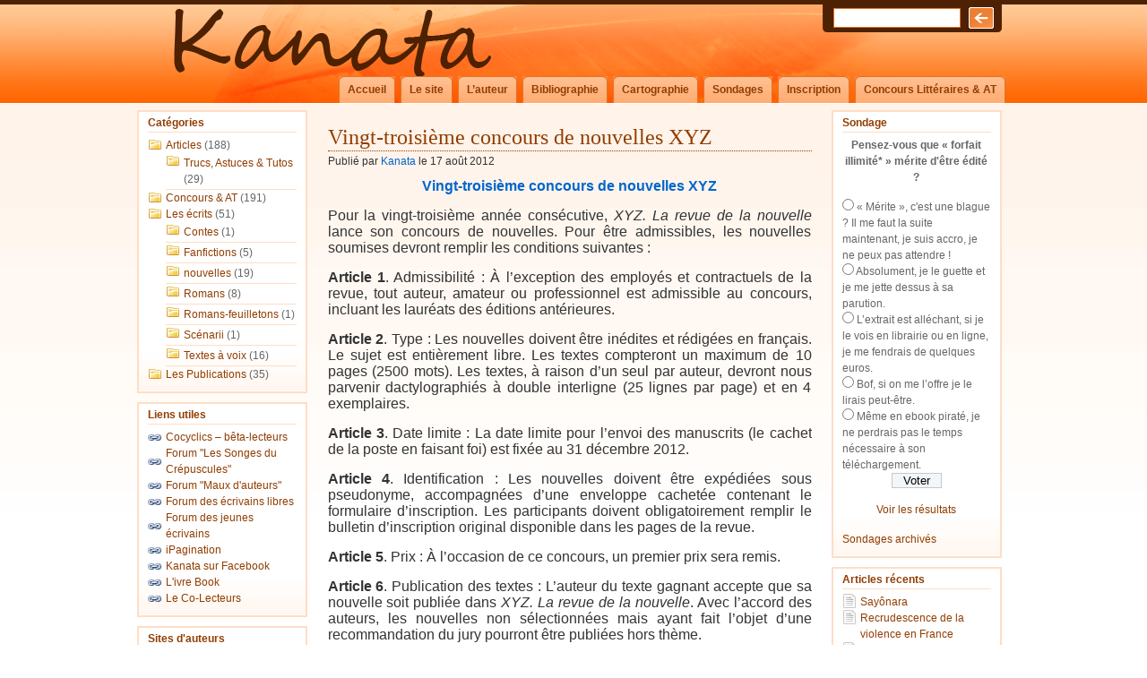

--- FILE ---
content_type: text/html; charset=UTF-8
request_url: https://www.kanatanash.com/mots-clefs/revue/
body_size: 10882
content:
<!DOCTYPE html PUBLIC "-//W3C//DTD XHTML 1.0 Transitional//EN" "http://www.w3.org/TR/xhtml1/DTD/xhtml1-transitional.dtd">
<html xmlns="http://www.w3.org/1999/xhtml">

<head profile="http://gmpg.org/xfn/11">
<meta http-equiv="Content-Type" content="text/html; charset=UTF-8" />

<title>Kanata : histoires d&#039;A   &raquo; revue</title>

<meta name="generator" content="WordPress 6.7.4" /> <!-- leave this for stats -->

<link rel="stylesheet" href="https://www.kanatanash.com/wp-content/themes/kanata/style.css" type="text/css" media="screen" />
<link rel="stylesheet" href="https://www.kanatanash.com/wp-content/themes/kanata/print.css" type="text/css" media="print" />
<link rel="alternate" type="application/rss+xml" title="Kanata : histoires d&#039;A RSS Feed" href="https://www.kanatanash.com/feed/" />
<link rel="pingback" href="https://www.kanatanash.com/xmlrpc.php" />
<link rel="shortcut icon" type="image/ico" href="https://www.kanatanash.com/wp-content/themes/kanata/favicon.ico" />


<meta name='robots' content='max-image-preview:large' />
	<style>img:is([sizes="auto" i], [sizes^="auto," i]) { contain-intrinsic-size: 3000px 1500px }</style>
	<link rel='dns-prefetch' href='//maps.googleapis.com' />
<link rel="alternate" type="application/rss+xml" title="Kanata : histoires d&#039;A &raquo; Flux de l’étiquette revue" href="https://www.kanatanash.com/mots-clefs/revue/feed/" />
<script type="text/javascript">
/* <![CDATA[ */
window._wpemojiSettings = {"baseUrl":"https:\/\/s.w.org\/images\/core\/emoji\/15.0.3\/72x72\/","ext":".png","svgUrl":"https:\/\/s.w.org\/images\/core\/emoji\/15.0.3\/svg\/","svgExt":".svg","source":{"concatemoji":"https:\/\/www.kanatanash.com\/wp-includes\/js\/wp-emoji-release.min.js?ver=6.7.4"}};
/*! This file is auto-generated */
!function(i,n){var o,s,e;function c(e){try{var t={supportTests:e,timestamp:(new Date).valueOf()};sessionStorage.setItem(o,JSON.stringify(t))}catch(e){}}function p(e,t,n){e.clearRect(0,0,e.canvas.width,e.canvas.height),e.fillText(t,0,0);var t=new Uint32Array(e.getImageData(0,0,e.canvas.width,e.canvas.height).data),r=(e.clearRect(0,0,e.canvas.width,e.canvas.height),e.fillText(n,0,0),new Uint32Array(e.getImageData(0,0,e.canvas.width,e.canvas.height).data));return t.every(function(e,t){return e===r[t]})}function u(e,t,n){switch(t){case"flag":return n(e,"\ud83c\udff3\ufe0f\u200d\u26a7\ufe0f","\ud83c\udff3\ufe0f\u200b\u26a7\ufe0f")?!1:!n(e,"\ud83c\uddfa\ud83c\uddf3","\ud83c\uddfa\u200b\ud83c\uddf3")&&!n(e,"\ud83c\udff4\udb40\udc67\udb40\udc62\udb40\udc65\udb40\udc6e\udb40\udc67\udb40\udc7f","\ud83c\udff4\u200b\udb40\udc67\u200b\udb40\udc62\u200b\udb40\udc65\u200b\udb40\udc6e\u200b\udb40\udc67\u200b\udb40\udc7f");case"emoji":return!n(e,"\ud83d\udc26\u200d\u2b1b","\ud83d\udc26\u200b\u2b1b")}return!1}function f(e,t,n){var r="undefined"!=typeof WorkerGlobalScope&&self instanceof WorkerGlobalScope?new OffscreenCanvas(300,150):i.createElement("canvas"),a=r.getContext("2d",{willReadFrequently:!0}),o=(a.textBaseline="top",a.font="600 32px Arial",{});return e.forEach(function(e){o[e]=t(a,e,n)}),o}function t(e){var t=i.createElement("script");t.src=e,t.defer=!0,i.head.appendChild(t)}"undefined"!=typeof Promise&&(o="wpEmojiSettingsSupports",s=["flag","emoji"],n.supports={everything:!0,everythingExceptFlag:!0},e=new Promise(function(e){i.addEventListener("DOMContentLoaded",e,{once:!0})}),new Promise(function(t){var n=function(){try{var e=JSON.parse(sessionStorage.getItem(o));if("object"==typeof e&&"number"==typeof e.timestamp&&(new Date).valueOf()<e.timestamp+604800&&"object"==typeof e.supportTests)return e.supportTests}catch(e){}return null}();if(!n){if("undefined"!=typeof Worker&&"undefined"!=typeof OffscreenCanvas&&"undefined"!=typeof URL&&URL.createObjectURL&&"undefined"!=typeof Blob)try{var e="postMessage("+f.toString()+"("+[JSON.stringify(s),u.toString(),p.toString()].join(",")+"));",r=new Blob([e],{type:"text/javascript"}),a=new Worker(URL.createObjectURL(r),{name:"wpTestEmojiSupports"});return void(a.onmessage=function(e){c(n=e.data),a.terminate(),t(n)})}catch(e){}c(n=f(s,u,p))}t(n)}).then(function(e){for(var t in e)n.supports[t]=e[t],n.supports.everything=n.supports.everything&&n.supports[t],"flag"!==t&&(n.supports.everythingExceptFlag=n.supports.everythingExceptFlag&&n.supports[t]);n.supports.everythingExceptFlag=n.supports.everythingExceptFlag&&!n.supports.flag,n.DOMReady=!1,n.readyCallback=function(){n.DOMReady=!0}}).then(function(){return e}).then(function(){var e;n.supports.everything||(n.readyCallback(),(e=n.source||{}).concatemoji?t(e.concatemoji):e.wpemoji&&e.twemoji&&(t(e.twemoji),t(e.wpemoji)))}))}((window,document),window._wpemojiSettings);
/* ]]> */
</script>
<style id='wp-emoji-styles-inline-css' type='text/css'>

	img.wp-smiley, img.emoji {
		display: inline !important;
		border: none !important;
		box-shadow: none !important;
		height: 1em !important;
		width: 1em !important;
		margin: 0 0.07em !important;
		vertical-align: -0.1em !important;
		background: none !important;
		padding: 0 !important;
	}
</style>
<link rel='stylesheet' id='wp-block-library-css' href='https://www.kanatanash.com/wp-includes/css/dist/block-library/style.min.css?ver=6.7.4' type='text/css' media='all' />
<link rel='stylesheet' id='quotescollection-block-quotes-css' href='https://www.kanatanash.com/wp-content/plugins/quotes-collection/blocks/quotes/style.css?ver=1572774354' type='text/css' media='all' />
<link rel='stylesheet' id='quotescollection-block-random-quote-css' href='https://www.kanatanash.com/wp-content/plugins/quotes-collection/blocks/random-quote/style.css?ver=1572774354' type='text/css' media='all' />
<style id='classic-theme-styles-inline-css' type='text/css'>
/*! This file is auto-generated */
.wp-block-button__link{color:#fff;background-color:#32373c;border-radius:9999px;box-shadow:none;text-decoration:none;padding:calc(.667em + 2px) calc(1.333em + 2px);font-size:1.125em}.wp-block-file__button{background:#32373c;color:#fff;text-decoration:none}
</style>
<style id='global-styles-inline-css' type='text/css'>
:root{--wp--preset--aspect-ratio--square: 1;--wp--preset--aspect-ratio--4-3: 4/3;--wp--preset--aspect-ratio--3-4: 3/4;--wp--preset--aspect-ratio--3-2: 3/2;--wp--preset--aspect-ratio--2-3: 2/3;--wp--preset--aspect-ratio--16-9: 16/9;--wp--preset--aspect-ratio--9-16: 9/16;--wp--preset--color--black: #000000;--wp--preset--color--cyan-bluish-gray: #abb8c3;--wp--preset--color--white: #ffffff;--wp--preset--color--pale-pink: #f78da7;--wp--preset--color--vivid-red: #cf2e2e;--wp--preset--color--luminous-vivid-orange: #ff6900;--wp--preset--color--luminous-vivid-amber: #fcb900;--wp--preset--color--light-green-cyan: #7bdcb5;--wp--preset--color--vivid-green-cyan: #00d084;--wp--preset--color--pale-cyan-blue: #8ed1fc;--wp--preset--color--vivid-cyan-blue: #0693e3;--wp--preset--color--vivid-purple: #9b51e0;--wp--preset--gradient--vivid-cyan-blue-to-vivid-purple: linear-gradient(135deg,rgba(6,147,227,1) 0%,rgb(155,81,224) 100%);--wp--preset--gradient--light-green-cyan-to-vivid-green-cyan: linear-gradient(135deg,rgb(122,220,180) 0%,rgb(0,208,130) 100%);--wp--preset--gradient--luminous-vivid-amber-to-luminous-vivid-orange: linear-gradient(135deg,rgba(252,185,0,1) 0%,rgba(255,105,0,1) 100%);--wp--preset--gradient--luminous-vivid-orange-to-vivid-red: linear-gradient(135deg,rgba(255,105,0,1) 0%,rgb(207,46,46) 100%);--wp--preset--gradient--very-light-gray-to-cyan-bluish-gray: linear-gradient(135deg,rgb(238,238,238) 0%,rgb(169,184,195) 100%);--wp--preset--gradient--cool-to-warm-spectrum: linear-gradient(135deg,rgb(74,234,220) 0%,rgb(151,120,209) 20%,rgb(207,42,186) 40%,rgb(238,44,130) 60%,rgb(251,105,98) 80%,rgb(254,248,76) 100%);--wp--preset--gradient--blush-light-purple: linear-gradient(135deg,rgb(255,206,236) 0%,rgb(152,150,240) 100%);--wp--preset--gradient--blush-bordeaux: linear-gradient(135deg,rgb(254,205,165) 0%,rgb(254,45,45) 50%,rgb(107,0,62) 100%);--wp--preset--gradient--luminous-dusk: linear-gradient(135deg,rgb(255,203,112) 0%,rgb(199,81,192) 50%,rgb(65,88,208) 100%);--wp--preset--gradient--pale-ocean: linear-gradient(135deg,rgb(255,245,203) 0%,rgb(182,227,212) 50%,rgb(51,167,181) 100%);--wp--preset--gradient--electric-grass: linear-gradient(135deg,rgb(202,248,128) 0%,rgb(113,206,126) 100%);--wp--preset--gradient--midnight: linear-gradient(135deg,rgb(2,3,129) 0%,rgb(40,116,252) 100%);--wp--preset--font-size--small: 13px;--wp--preset--font-size--medium: 20px;--wp--preset--font-size--large: 36px;--wp--preset--font-size--x-large: 42px;--wp--preset--spacing--20: 0.44rem;--wp--preset--spacing--30: 0.67rem;--wp--preset--spacing--40: 1rem;--wp--preset--spacing--50: 1.5rem;--wp--preset--spacing--60: 2.25rem;--wp--preset--spacing--70: 3.38rem;--wp--preset--spacing--80: 5.06rem;--wp--preset--shadow--natural: 6px 6px 9px rgba(0, 0, 0, 0.2);--wp--preset--shadow--deep: 12px 12px 50px rgba(0, 0, 0, 0.4);--wp--preset--shadow--sharp: 6px 6px 0px rgba(0, 0, 0, 0.2);--wp--preset--shadow--outlined: 6px 6px 0px -3px rgba(255, 255, 255, 1), 6px 6px rgba(0, 0, 0, 1);--wp--preset--shadow--crisp: 6px 6px 0px rgba(0, 0, 0, 1);}:where(.is-layout-flex){gap: 0.5em;}:where(.is-layout-grid){gap: 0.5em;}body .is-layout-flex{display: flex;}.is-layout-flex{flex-wrap: wrap;align-items: center;}.is-layout-flex > :is(*, div){margin: 0;}body .is-layout-grid{display: grid;}.is-layout-grid > :is(*, div){margin: 0;}:where(.wp-block-columns.is-layout-flex){gap: 2em;}:where(.wp-block-columns.is-layout-grid){gap: 2em;}:where(.wp-block-post-template.is-layout-flex){gap: 1.25em;}:where(.wp-block-post-template.is-layout-grid){gap: 1.25em;}.has-black-color{color: var(--wp--preset--color--black) !important;}.has-cyan-bluish-gray-color{color: var(--wp--preset--color--cyan-bluish-gray) !important;}.has-white-color{color: var(--wp--preset--color--white) !important;}.has-pale-pink-color{color: var(--wp--preset--color--pale-pink) !important;}.has-vivid-red-color{color: var(--wp--preset--color--vivid-red) !important;}.has-luminous-vivid-orange-color{color: var(--wp--preset--color--luminous-vivid-orange) !important;}.has-luminous-vivid-amber-color{color: var(--wp--preset--color--luminous-vivid-amber) !important;}.has-light-green-cyan-color{color: var(--wp--preset--color--light-green-cyan) !important;}.has-vivid-green-cyan-color{color: var(--wp--preset--color--vivid-green-cyan) !important;}.has-pale-cyan-blue-color{color: var(--wp--preset--color--pale-cyan-blue) !important;}.has-vivid-cyan-blue-color{color: var(--wp--preset--color--vivid-cyan-blue) !important;}.has-vivid-purple-color{color: var(--wp--preset--color--vivid-purple) !important;}.has-black-background-color{background-color: var(--wp--preset--color--black) !important;}.has-cyan-bluish-gray-background-color{background-color: var(--wp--preset--color--cyan-bluish-gray) !important;}.has-white-background-color{background-color: var(--wp--preset--color--white) !important;}.has-pale-pink-background-color{background-color: var(--wp--preset--color--pale-pink) !important;}.has-vivid-red-background-color{background-color: var(--wp--preset--color--vivid-red) !important;}.has-luminous-vivid-orange-background-color{background-color: var(--wp--preset--color--luminous-vivid-orange) !important;}.has-luminous-vivid-amber-background-color{background-color: var(--wp--preset--color--luminous-vivid-amber) !important;}.has-light-green-cyan-background-color{background-color: var(--wp--preset--color--light-green-cyan) !important;}.has-vivid-green-cyan-background-color{background-color: var(--wp--preset--color--vivid-green-cyan) !important;}.has-pale-cyan-blue-background-color{background-color: var(--wp--preset--color--pale-cyan-blue) !important;}.has-vivid-cyan-blue-background-color{background-color: var(--wp--preset--color--vivid-cyan-blue) !important;}.has-vivid-purple-background-color{background-color: var(--wp--preset--color--vivid-purple) !important;}.has-black-border-color{border-color: var(--wp--preset--color--black) !important;}.has-cyan-bluish-gray-border-color{border-color: var(--wp--preset--color--cyan-bluish-gray) !important;}.has-white-border-color{border-color: var(--wp--preset--color--white) !important;}.has-pale-pink-border-color{border-color: var(--wp--preset--color--pale-pink) !important;}.has-vivid-red-border-color{border-color: var(--wp--preset--color--vivid-red) !important;}.has-luminous-vivid-orange-border-color{border-color: var(--wp--preset--color--luminous-vivid-orange) !important;}.has-luminous-vivid-amber-border-color{border-color: var(--wp--preset--color--luminous-vivid-amber) !important;}.has-light-green-cyan-border-color{border-color: var(--wp--preset--color--light-green-cyan) !important;}.has-vivid-green-cyan-border-color{border-color: var(--wp--preset--color--vivid-green-cyan) !important;}.has-pale-cyan-blue-border-color{border-color: var(--wp--preset--color--pale-cyan-blue) !important;}.has-vivid-cyan-blue-border-color{border-color: var(--wp--preset--color--vivid-cyan-blue) !important;}.has-vivid-purple-border-color{border-color: var(--wp--preset--color--vivid-purple) !important;}.has-vivid-cyan-blue-to-vivid-purple-gradient-background{background: var(--wp--preset--gradient--vivid-cyan-blue-to-vivid-purple) !important;}.has-light-green-cyan-to-vivid-green-cyan-gradient-background{background: var(--wp--preset--gradient--light-green-cyan-to-vivid-green-cyan) !important;}.has-luminous-vivid-amber-to-luminous-vivid-orange-gradient-background{background: var(--wp--preset--gradient--luminous-vivid-amber-to-luminous-vivid-orange) !important;}.has-luminous-vivid-orange-to-vivid-red-gradient-background{background: var(--wp--preset--gradient--luminous-vivid-orange-to-vivid-red) !important;}.has-very-light-gray-to-cyan-bluish-gray-gradient-background{background: var(--wp--preset--gradient--very-light-gray-to-cyan-bluish-gray) !important;}.has-cool-to-warm-spectrum-gradient-background{background: var(--wp--preset--gradient--cool-to-warm-spectrum) !important;}.has-blush-light-purple-gradient-background{background: var(--wp--preset--gradient--blush-light-purple) !important;}.has-blush-bordeaux-gradient-background{background: var(--wp--preset--gradient--blush-bordeaux) !important;}.has-luminous-dusk-gradient-background{background: var(--wp--preset--gradient--luminous-dusk) !important;}.has-pale-ocean-gradient-background{background: var(--wp--preset--gradient--pale-ocean) !important;}.has-electric-grass-gradient-background{background: var(--wp--preset--gradient--electric-grass) !important;}.has-midnight-gradient-background{background: var(--wp--preset--gradient--midnight) !important;}.has-small-font-size{font-size: var(--wp--preset--font-size--small) !important;}.has-medium-font-size{font-size: var(--wp--preset--font-size--medium) !important;}.has-large-font-size{font-size: var(--wp--preset--font-size--large) !important;}.has-x-large-font-size{font-size: var(--wp--preset--font-size--x-large) !important;}
:where(.wp-block-post-template.is-layout-flex){gap: 1.25em;}:where(.wp-block-post-template.is-layout-grid){gap: 1.25em;}
:where(.wp-block-columns.is-layout-flex){gap: 2em;}:where(.wp-block-columns.is-layout-grid){gap: 2em;}
:root :where(.wp-block-pullquote){font-size: 1.5em;line-height: 1.6;}
</style>
<link rel='stylesheet' id='contact-form-7-css' href='https://www.kanatanash.com/wp-content/plugins/contact-form-7/includes/css/styles.css?ver=6.0.1' type='text/css' media='all' />
<link rel='stylesheet' id='simplemap-map-style-css' href='https://www.kanatanash.com/wp-content/plugins/simplemap/inc/styles/light.css?ver=6.7.4' type='text/css' media='all' />
<link rel='stylesheet' id='stcr-font-awesome-css' href='https://www.kanatanash.com/wp-content/plugins/subscribe-to-comments-reloaded/includes/css/font-awesome.min.css?ver=6.7.4' type='text/css' media='all' />
<link rel='stylesheet' id='stcr-style-css' href='https://www.kanatanash.com/wp-content/plugins/subscribe-to-comments-reloaded/includes/css/stcr-style.css?ver=6.7.4' type='text/css' media='all' />
<link rel='stylesheet' id='wp-polls-css' href='https://www.kanatanash.com/wp-content/plugins/wp-polls/polls-css.css?ver=2.77.2' type='text/css' media='all' />
<style id='wp-polls-inline-css' type='text/css'>
.wp-polls .pollbar {
	margin: 1px;
	font-size: 8px;
	line-height: 10px;
	height: 10px;
	background: #ffc996;
	border: 1px solid #ff6701;
}

</style>
<link rel='stylesheet' id='orgseries-default-css-css' href='https://www.kanatanash.com/wp-content/plugins/organize-series/orgSeries.css?ver=6.7.4' type='text/css' media='all' />
<link rel='stylesheet' id='quotescollection-css' href='https://www.kanatanash.com/wp-content/plugins/quotes-collection/css/quotes-collection.css?ver=2.5.2' type='text/css' media='all' />
<script type="text/javascript" src="https://www.kanatanash.com/wp-includes/js/jquery/jquery.min.js?ver=3.7.1" id="jquery-core-js"></script>
<script type="text/javascript" src="https://www.kanatanash.com/wp-includes/js/jquery/jquery-migrate.min.js?ver=3.4.1" id="jquery-migrate-js"></script>
<script type="text/javascript" src="https://www.kanatanash.com?simplemap-master-js=1&amp;smpid=2888&amp;ver=6.7.4" id="simplemap-master-js-js"></script>
<script type="text/javascript" src="https://maps.googleapis.com/maps/api/js?key=AIzaSyDAp_fCDOhOU_zp-bgDQeHixehUaLlJfKI&amp;v=3&amp;language=fr&amp;region=US&amp;ver=6.7.4" id="simplemap-google-api-js"></script>
<script type="text/javascript" id="quotescollection-js-extra">
/* <![CDATA[ */
var quotescollectionAjax = {"ajaxUrl":"https:\/\/www.kanatanash.com\/wp-admin\/admin-ajax.php","nonce":"bfca8e260d","nextQuote":"Prochaine citation \u00bb","loading":"Chargement...","error":"Erreur d'obtention de la citation","autoRefreshMax":"20","autoRefreshCount":"0"};
/* ]]> */
</script>
<script type="text/javascript" src="https://www.kanatanash.com/wp-content/plugins/quotes-collection/js/quotes-collection.js?ver=2.5.2" id="quotescollection-js"></script>
<script type="text/javascript" src="https://www.kanatanash.com/wp-content/plugins/google-analyticator/external-tracking.min.js?ver=6.5.4" id="ga-external-tracking-js"></script>
<link rel="https://api.w.org/" href="https://www.kanatanash.com/wp-json/" /><link rel="alternate" title="JSON" type="application/json" href="https://www.kanatanash.com/wp-json/wp/v2/tags/237" /><link rel="EditURI" type="application/rsd+xml" title="RSD" href="https://www.kanatanash.com/xmlrpc.php?rsd" />
<meta name="generator" content="WordPress 6.7.4" />
<!-- Google Analytics Tracking by Google Analyticator 6.5.4: http://www.videousermanuals.com/google-analyticator/ -->
<script type="text/javascript">
    var analyticsFileTypes = [''];
    var analyticsSnippet = 'enabled';
    var analyticsEventTracking = 'enabled';
</script>
<script type="text/javascript">
	var _gaq = _gaq || [];
  
	_gaq.push(['_setAccount', 'UA-3208594-6']);
    _gaq.push(['_addDevId', 'i9k95']); // Google Analyticator App ID with Google
	_gaq.push(['_trackPageview']);

	(function() {
		var ga = document.createElement('script'); ga.type = 'text/javascript'; ga.async = true;
		                ga.src = ('https:' == document.location.protocol ? 'https://ssl' : 'http://www') + '.google-analytics.com/ga.js';
		                var s = document.getElementsByTagName('script')[0]; s.parentNode.insertBefore(ga, s);
	})();
</script>
</head>
<body>

  <div id="header">
  <div id="headerlogo">
    <div id="headerimg">
	  <h1><!--<a href="http://www.kanatanash.com/">Kanata : histoires d&#039;A</a>--></h1>
	  <div class="description"><!--Auteur de romans, roman-feuilletons, nouvelles, scénarios, chansons et autre&#8230;--></div>
      <div id="search">
		<form method="get" id="searchform" action="https://www.kanatanash.com/">
<div><input type="text" value="" name="s" id="s" />
<input type="submit" id="searchsubmit" value="Go" />
</div>
</form>
	  </div>

	</div>
	<div id="navi">
		<ul id="nav">
		  <li class="page_item"><a href="http://www.kanatanash.com/" title="Accueil">Accueil</a></li>
		  <li class="page_item page-item-19"><a href="https://www.kanatanash.com/le-site/">Le site</a></li>
<li class="page_item page-item-6"><a href="https://www.kanatanash.com/lauteur/">L&#8217;auteur</a></li>
<li class="page_item page-item-2924"><a href="https://www.kanatanash.com/timeline/">Bibliographie</a></li>
<li class="page_item page-item-1062 page_item_has_children"><a href="https://www.kanatanash.com/cartographie/">Cartographie</a></li>
<li class="page_item page-item-380"><a href="https://www.kanatanash.com/sondages/">Sondages</a></li>
<li class="page_item page-item-720"><a href="https://www.kanatanash.com/inscription/">Inscription</a></li>
<li class="page_item page-item-137 page_item_has_children"><a href="https://www.kanatanash.com/concours-litteraires-at/">Concours Littéraires &amp; AT</a></li>
		</ul>
	</div>
  </div>
  </div>
  <!--/header -->
    <div id="wrapper">
  <div id="page">
<!-- begin right sidebar -->
<div id="sidebar1">
 <ul>
  <div id="polls-widget-3" class="widget widget_polls-widget"><h2 class="sidebartitle">Sondage</h2><div id="polls-1" class="wp-polls">
	<form id="polls_form_1" class="wp-polls-form" action="/index.php" method="post">
		<p style="display: none;"><input type="hidden" id="poll_1_nonce" name="wp-polls-nonce" value="4091e05507" /></p>
		<p style="display: none;"><input type="hidden" name="poll_id" value="1" /></p>
		<p style="text-align: center;"><strong>Pensez-vous que « forfait illimité* » mérite d'être édité ?</strong></p>
<div id="polls-1-ans" class="wp-polls-ans">
<ul class="wp-polls-ul">
		<li><input type="radio" id="poll-answer-2" name="poll_1" value="2" /> <label for="poll-answer-2">« Mérite », c'est une blague ? Il me faut la suite maintenant, je suis accro, je ne peux pas attendre !</label></li>
		<li><input type="radio" id="poll-answer-3" name="poll_1" value="3" /> <label for="poll-answer-3">Absolument, je le guette et je me jette dessus à sa parution.</label></li>
		<li><input type="radio" id="poll-answer-4" name="poll_1" value="4" /> <label for="poll-answer-4">L’extrait est alléchant, si je le vois en librairie ou en ligne, je me fendrais de quelques euros.</label></li>
		<li><input type="radio" id="poll-answer-5" name="poll_1" value="5" /> <label for="poll-answer-5">Bof, si on me l’offre je le lirais peut-être.</label></li>
		<li><input type="radio" id="poll-answer-6" name="poll_1" value="6" /> <label for="poll-answer-6">Même en ebook piraté, je ne perdrais pas le temps nécessaire à son téléchargement.</label></li>
		</ul><p style="text-align: center;"><input type="button" name="vote" value="   Voter   " class="Buttons" onclick="poll_vote(1);" /></p><p style="text-align: center;"><a href="#ViewPollResults" onclick="poll_result(1); return false;" title="View Results Of This Poll">Voir les résultats</a></p></div>
	</form>
</div>
<div id="polls-1-loading" class="wp-polls-loading"><img src="https://www.kanatanash.com/wp-content/plugins/wp-polls/images/loading.gif" width="16" height="16" alt="Chargement ..." title="Chargement ..." class="wp-polls-image" />&nbsp;Chargement ...</div>
<ul><li><a href="http://www.kanatanash.com/sondages">Sondages archivés</a></li></ul></div>
		<div id="recent-posts-3" class="widget widget_recent_entries">
		<h2 class="sidebartitle">Articles récents</h2>
		<ul>
											<li>
					<a href="https://www.kanatanash.com/aticles/sayonara/">Sayônara</a>
									</li>
											<li>
					<a href="https://www.kanatanash.com/aticles/recrudescence-de-la-violence-en-france/">Recrudescence de la violence en France</a>
									</li>
											<li>
					<a href="https://www.kanatanash.com/publications/naturalis-la-couv/">Naturalis : La couv&#8217;</a>
									</li>
											<li>
					<a href="https://www.kanatanash.com/aticles/23-mai-fait-ce-quil-te-plait/">23 mai, fait ce qu&#8217;il te plaît (avec un jour d&#8217;avance)</a>
									</li>
											<li>
					<a href="https://www.kanatanash.com/aticles/23-mai-plus-que-quatre-jours/">23 mai ; plus que quatre jours</a>
									</li>
					</ul>

		</div><div id="s2_form_widget-3" class="widget s2_form_widget"><h2 class="sidebartitle">Inscription</h2><div class="search"><form name="s2formwidget" method="post" action="https://www.kanatanash.com/inscription/"><input type="hidden" name="ip" value="13.59.173.88" /><span style="display:none !important"><label for="firstname">Leave This Blank:</label><input type="text" id="firstname" name="firstname" /><label for="lastname">Leave This Blank Too:</label><input type="text" id="lastname" name="lastname" /><label for="uri">Do Not Change This:</label><input type="text" id="uri" name="uri" value="http://" /></span><p><label for="s2email">Your email:</label><br><input type="email" name="email" id="s2email" value="Enter email address..." size="20" onfocus="if (this.value === 'Enter email address...') {this.value = '';}" onblur="if (this.value === '') {this.value = 'Enter email address...';}" /></p><p><input type="submit" name="subscribe" value="Subscribe" />&nbsp;<input type="submit" name="unsubscribe" value="Unsubscribe" /></p></form>
</div></div></ul>
<div class="widget">
  <div class="recent-comments">
  		<h2>Commentaires r&eacute;cents</h2>
<ul>
</ul>  </div>
</div>
<div class="widget">
  <div class="events">
  		<h2>Prochains concours & AT</h2><ul><em></em></ul>  </div>
</div>

</div>
<!--/sidebar1 -->

<!-- begin left sidebar -->
<div id="sidebar2">
<ul>
  <div id="categories-3" class="widget widget_categories"><h2 class="sidebartitle">Catégories</h2>
			<ul>
					<li class="cat-item cat-item-1"><a href="https://www.kanatanash.com/categories/aticles/">Articles</a> (188)
<ul class='children'>
	<li class="cat-item cat-item-192"><a href="https://www.kanatanash.com/categories/aticles/trucs-astuces-tutoriels/">Trucs, Astuces &amp; Tutos</a> (29)
</li>
</ul>
</li>
	<li class="cat-item cat-item-35"><a href="https://www.kanatanash.com/categories/concours-at/">Concours &amp; AT</a> (191)
</li>
	<li class="cat-item cat-item-193"><a href="https://www.kanatanash.com/categories/ecrits/">Les écrits</a> (51)
<ul class='children'>
	<li class="cat-item cat-item-194"><a href="https://www.kanatanash.com/categories/ecrits/contes-ecrits/">Contes</a> (1)
</li>
	<li class="cat-item cat-item-159"><a href="https://www.kanatanash.com/categories/ecrits/fanfictions/">Fanfictions</a> (5)
</li>
	<li class="cat-item cat-item-3"><a href="https://www.kanatanash.com/categories/ecrits/nouvelles/">nouvelles</a> (19)
</li>
	<li class="cat-item cat-item-4"><a href="https://www.kanatanash.com/categories/ecrits/romans/">Romans</a> (8)
</li>
	<li class="cat-item cat-item-91"><a href="https://www.kanatanash.com/categories/ecrits/romans-feuilletons/">Romans-feuilletons</a> (1)
</li>
	<li class="cat-item cat-item-5"><a href="https://www.kanatanash.com/categories/ecrits/scenarii/">Scénarii</a> (1)
</li>
	<li class="cat-item cat-item-6"><a href="https://www.kanatanash.com/categories/ecrits/textes-a-voix/">Textes à voix</a> (16)
</li>
</ul>
</li>
	<li class="cat-item cat-item-186"><a href="https://www.kanatanash.com/categories/publications/">Les Publications</a> (35)
</li>
			</ul>

			</div><div id="linkcat-84" class="widget widget_links"><h2 class="sidebartitle">Liens utiles</h2>
	<ul class='xoxo blogroll'>
<li><a href="http://cocyclics.org/site-temp/accueil.html" title="LE site incontournable des bêta-lecteurs. Un must si vous recherchez des critiques détaillées et constructives.">Cocyclics &#8211; bêta-lecteurs</a></li>
<li><a href="http://songes-du-crepuscule.naturalforum.net/" title="Le forum du webzine « Brèves du crépuscule »">Forum &quot;Les Songes du Crépuscules&quot;</a></li>
<li><a href="http://mda.xooit.com/index.php" title="Forum de l&#8217;association &#8220;Maux d&#8217;auteurs&#8221;, ouvert et acceuillant.">Forum &quot;Maux d&#039;auteurs&quot;</a></li>
<li><a href="http://ecrivains.xooit.fr/portal.php" title="Un forum sympathique à l&#8217;atmosphère détendue où se fera un plaisir de lire vos textes.">Forum des écrivains libres</a></li>
<li><a href="http://jeunesecrivains.superforum.fr/" title="La critique y est aisée et parfois peu contructive, mais cela reste une expérience.">Forum des jeunes écrivains</a></li>
<li><a href="http://www.ipagination.com/" title="Un site créé par des auteurs pour des auteurs avec le partage de textes de tous genres (y compris multimédia) en tête.">iPagination</a></li>
<li><a href="http://www.facebook.com/kanata.nash" rel="me">Kanata sur Facebook</a></li>
<li><a href="http://ivrebook.jimdo.com/" title="Site de mon éditeur numérique pour &#8220;Du début à la fin&#8221;">L&#039;ivre Book</a></li>
<li><a href="http://co-lecteurs.bboard.it/" title="Le frère de Cocyclic. Là où Cocyclic est spécialisé dans la SFFF, Co-Lecteurs est ouvert à tous les genres.">Le Co-Lecteurs</a></li>

	</ul>
</div>
<div id="linkcat-119" class="widget widget_links"><h2 class="sidebartitle">Sites d'auteurs</h2>
	<ul class='xoxo blogroll'>
<li><a href="http://undermyfeather.wordpress.com/" title="Under my feather&#8230;">Alice Pervilhac</a></li>
<li><a href="http://les.ecrits.de.blanche.saint-roch.over-blog.com/" title="Le blog de Blanche Saint-Roch (Roxane Dambre)">Blanche Saint-Roch</a></li>
<li><a href="http://brigithache.canalblog.com/" title="Finaliste du Casting des nouvelles plumes 2010">Brigit H.</a></li>
<li><a href="http://ecriture-livres.fr/" title="Le site de Nicolas Kempf, le rendez-vous des écrivains de tout poil&#8230;">Écriture (tiret) Livres</a></li>
<li><a href="http://www.joannv.com/" rel="acquaintance colleague" title="Points de vue d&#8217;une coccinelle">Jo Ann v</a></li>
<li><a href="http://www.joseph-messinger.fr/" title="Des gestes et des mots, initiateurs du &#8220;Casting des nouvelles plumes en 2010&#8221;">Joseph &amp; Caroline Messinger</a></li>
<li><a href="http://www.evedelaudec.fr/" title="Les mots emplumés, écriés, travestis, en poésie rimée, rythmée, rieuse, chantée, en nouvelles tendres, tripales ou amusées, en écrilises inventées, en chroniques frondeuses de Eve de Laudec">L&#039;emplume et l&#039;écrié</a></li>
<li><a href="http://blog.lesenfantsdelo.com/" title="Les Enfants de l&#8217;Ô">Vanessa du Frat</a></li>
<li><a href="http://yvesdanielcrouzet.blogspot.com/" title="Prix du Jury Femme Actuelle 2009 pour &#8220;Les fantômes du Panassa&#8221;">Yves-Daniel Crouzet</a></li>
<li><a href="http://zordar.over-blog.com/">Zordar</a></li>

	</ul>
</div>
</ul>
<div class="widget">
		<h2>Panneau de contr&ocirc;le</h2>
			<ul>
				<li><a href="http://www.kanatanash.com/" title="Accueil"><img src="http://www.kanatanash.com/wp-content/themes/kanata/images/mini-home.gif" alt="" width="16" height="12" />&nbsp;Accueil</a></li>
				<li><img src="http://www.kanatanash.com/wp-content/themes/kanata/images/mini-loginout.gif" alt="" width="16" height="12" />&nbsp;<a href="https://www.kanatanash.com/wp-login.php">Connexion</a></li>
				<li><a href="https://www.kanatanash.com/feed/"><img src="http://www.kanatanash.com/wp-content/themes/kanata/images/mini-rss.gif" alt="" width="16" height="11" />&nbsp;Abonnement articles</a></li>
				<li><a href="https://www.kanatanash.com/comments/feed/"><img src="http://www.kanatanash.com/wp-content/themes/kanata/images/mini-rss2.gif" alt="" width="16" height="11" />&nbsp;Abonnemt commentaires</a></li>
			</ul>
	</div>
</div>
<!--/sidebar2 --><div id="content">

  
  	
    <div class="post" id="post-2888">
	  <div class="entry">
        <h2><a href="https://www.kanatanash.com/concours-at/vingt-troisieme-concours-de-nouvelles-xyz/" rel="bookmark" title="Permanent Link to Vingt-troisième concours de nouvelles XYZ">Vingt-troisième concours de nouvelles XYZ</a></h2>
		<span>Publi&eacute; par <a href="http://www.kanatanash.com/">Kanata</a> le 17 août 2012</span>
	  </div>
		<div class="post-content">
			<p style="text-align: center;"><a href="http://www.xyzrevue.com/concours.php"><span style="font-size: medium;"><strong>Vingt-troisième concours de nouvelles XYZ</strong></span></a></p>
<div align="justify"><span style="font-size: medium;"><span style="font-size: medium;"><!-- Insérez le texte ici. -->Pour la vingt-troisième année consécutive, <em>XYZ. La revue de la nouvelle</em> lance son concours de nouvelles. Pour être admissibles, les nouvelles soumises devront remplir les conditions suivantes :</p>
<p><strong>Article 1</strong>. Admissibilité : À l&#8217;exception des employés et contractuels de la revue, tout auteur, amateur ou professionnel est admissible au concours, incluant les lauréats des éditions antérieures.</p>
<p><strong>Article 2</strong>. Type : Les nouvelles doivent être inédites et rédigées en français. Le sujet est entièrement libre. Les textes compteront un maximum de 10 pages (2500 mots). Les textes, à raison d&#8217;un seul par auteur, devront nous parvenir dactylographiés à double interligne (25 lignes par page) et en 4 exemplaires.</p>
<p><strong>Article 3</strong>. Date limite : La date limite pour l’envoi des manuscrits (le cachet de la poste en faisant foi) est fixée au 31 décembre 2012.</p>
<p><strong>Article 4</strong>. Identification : Les nouvelles doivent être expédiées sous pseudonyme, accompagnées d’une enveloppe cachetée contenant le formulaire d&#8217;inscription. Les participants doivent obligatoirement remplir le bulletin d&#8217;inscription original disponible dans les pages de la revue.</p>
<p><strong>Article 5</strong>. Prix : À l’occasion de ce concours, un premier prix sera remis.</p>
<p><strong>Article 6</strong>. Publication des textes : L&#8217;auteur du texte gagnant accepte que sa nouvelle soit publiée dans <em>XYZ. La revue de la nouvelle</em>. Avec l&#8217;accord des auteurs, les nouvelles non sélectionnées mais ayant fait l&#8217;objet d&#8217;une recommandation du jury pourront être publiées hors thème.</p>
<p><strong>Article 7</strong>. Dévoilement des résultats du concours : Le lauréat sera avisé au mois d’avril et sa nouvelle sera publiée dans le numéro d’automne 2013.</p>
<p><strong>Article 8</strong>. Adresse du concours : Les personnes intéressées sont priées d’envoyer leur texte à l’adresse suivante :<br />
</span></span></p>
<blockquote><p>M. Nicolas Tremblay, Concours de nouvelles XYZ,<br />
11 860, rue Guertin, Montréal (Québec) H4J 1V6.</p></blockquote>
<p><span style="font-size: medium;"><em>Les textes ne respectant pas ces conditions seront éliminés.<br />
Les manuscrits ne seront pas retournés.<br />
L&#8217;emploi du masculin est fait sans porter préjudice à quiconque.</em> </span></div>
		</div>
		<div class="post-info">
			<span class="post-cat"><a href="https://www.kanatanash.com/categories/concours-at/" rel="category tag">Concours &amp; AT</a></span> <span class="post-comments"><a href="https://www.kanatanash.com/concours-at/vingt-troisieme-concours-de-nouvelles-xyz/#respond">Pas de commentaires &#187;</a></span>
		</div>
	</div>

	
    <div class="post" id="post-1863">
	  <div class="entry">
        <h2><a href="https://www.kanatanash.com/aticles/borderline-n%c2%b019/" rel="bookmark" title="Permanent Link to Borderline n°19">Borderline n°19</a></h2>
		<span>Publi&eacute; par <a href="http://www.kanatanash.com/">Kanata</a> le 22 octobre 2011</span>
	  </div>
		<div class="post-content">
			<p><a href="http://www.kanatanash.com/wp-content/uploads/2011/10/borderline19low.jpg"><img decoding="async" class="alignleft size-thumbnail wp-image-1865" style="margin-left: 5px; margin-right: 5px;" title="borderline19" src="http://www.kanatanash.com/wp-content/uploads/2011/10/borderline19low-104x150.jpg" alt="" width="104" height="150" srcset="https://www.kanatanash.com/wp-content/uploads/2011/10/borderline19low-104x150.jpg 104w, https://www.kanatanash.com/wp-content/uploads/2011/10/borderline19low-208x300.jpg 208w, https://www.kanatanash.com/wp-content/uploads/2011/10/borderline19low-711x1024.jpg 711w, https://www.kanatanash.com/wp-content/uploads/2011/10/borderline19low.jpg 834w" sizes="(max-width: 104px) 100vw, 104px" /></a>C&#8217;est au tour de la revue <a title="Borderline" href="http://revue-borderline.blogspot.com/">Borderline</a> d&#8217;être dispo dans son édition n°19. Avec du Kanata et du « <a title="Le blog" href="http://www.kanatanash.com/ecrits/nouvelles/le-blog/">blog</a> » dedans 😉</p>
		</div>
		<div class="post-info">
			<span class="post-cat"><a href="https://www.kanatanash.com/categories/publications/" rel="category tag">Les Publications</a>, <a href="https://www.kanatanash.com/categories/aticles/" rel="category tag">Articles</a></span> <span class="post-comments"><a href="https://www.kanatanash.com/aticles/borderline-n%c2%b019/#respond">Pas de commentaires &#187;</a></span>
		</div>
	</div>

	
    <div class="post" id="post-1824">
	  <div class="entry">
        <h2><a href="https://www.kanatanash.com/aticles/revue-borderline/" rel="bookmark" title="Permanent Link to Revue Borderline">Revue Borderline</a></h2>
		<span>Publi&eacute; par <a href="http://www.kanatanash.com/">Kanata</a> le 21 août 2011</span>
	  </div>
		<div class="post-content">
			<p><a href="http://www.kanatanash.com/wp-content/uploads/2011/08/borderline-017-mini.jpg"><img decoding="async" class="alignleft size-full wp-image-1827" title="borderline-017" src="http://www.kanatanash.com/wp-content/uploads/2011/08/borderline-017-mini.jpg" alt="" width="155" height="220" srcset="https://www.kanatanash.com/wp-content/uploads/2011/08/borderline-017-mini.jpg 155w, https://www.kanatanash.com/wp-content/uploads/2011/08/borderline-017-mini-105x150.jpg 105w" sizes="(max-width: 155px) 100vw, 155px" /></a>Tout arrive en même temps, après le prix Rosny Aîné, je viens d&#8217;être contacté par l&#8217;association Catharsis, qui publiera «<a title="Le blog" href="http://www.kanatanash.com/ecrits/nouvelles/le-blog/">le blog</a> » dans le numéro 19 de la revue <a title="Borderline" href="http://revue-borderline.blogspot.com/">Borderline</a> à paraître normalement début 2012.</p>
<p>Je vous tiendrais au courant bien sûr. En attendant, n&#8217;hésitez pas à vous procurer le numéro 17 dans lequel figure une des nouvelles d&#8217;Yves Crouzet. Âmes sensibles s&#8217;abstenir, Yves ne fait pas dans le genre &#8220;Les bisounours en vacances sur l&#8217;île aux enfants&#8221;&#8230; À moins que les bisounours ne soient cannibales, et les enfants les seuls rescapés d&#8217;une catastrophe aérienne. Dans ce cas, ils ne seront pas &#8220;perdus&#8221; pour tout le monde.</p>
		</div>
		<div class="post-info">
			<span class="post-cat"><a href="https://www.kanatanash.com/categories/aticles/" rel="category tag">Articles</a>, <a href="https://www.kanatanash.com/categories/publications/" rel="category tag">Les Publications</a></span> <span class="post-comments"><a href="https://www.kanatanash.com/aticles/revue-borderline/#respond">Pas de commentaires &#187;</a></span>
		</div>
	</div>

	
	<div class="navigation">
	  <span class="previous-entries"></span> <span class="next-entries"></span>
	</div>

	
</div>
<!--/content -->  </div><!--/wrapper -->
  <div id="footerbg">
  <div id="footer">
  	<!--cloud tag start -->
  	<div class="footer-tags">
  		